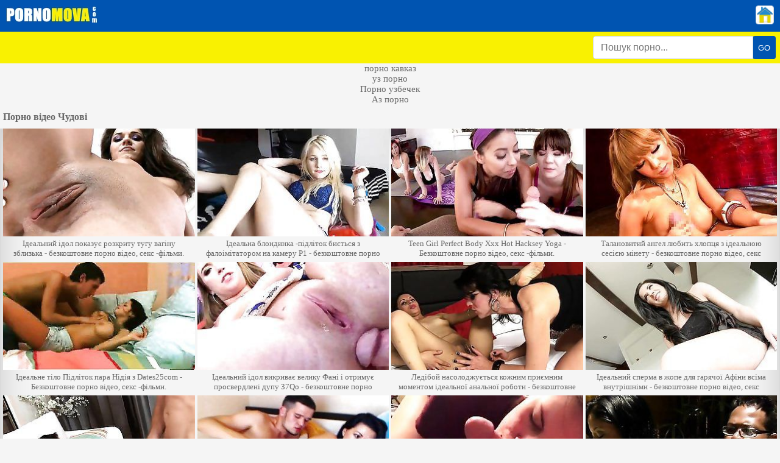

--- FILE ---
content_type: text/html; charset=UTF-8
request_url: https://pornomova.com/Chudovi/
body_size: 7488
content:
<!DOCTYPE html>
<html xmlns="http://www.w3.org/1999/xhtml" lang="uk" prefix="og: http://ogp.me/ns#">
<head>
<meta charset="utf-8">
<title>Чудові - дивитися безкоштовно порно відео онлайн</title>
<meta name="description" content="Переглянути порно відео онлайн з категорії: Чудові, гаряче Безкоштовне порно в HD якості на телефоні або смартфоні.">
<meta name="viewport" content="width=device-width, initial-scale=1">
<link href="/public/images/logo.png" rel="apple-touch-startup-image" />
<link rel="icon" href="https://pornomova.com/favicon.ico" type="image/x-icon"/>
<meta property="og:type" content="article">
<meta property="og:title" content="Чудові - дивитися безкоштовно порно відео онлайн">
<meta property="og:description" content="Переглянути порно відео онлайн з категорії: Чудові, гаряче Безкоштовне порно в HD якості на телефоні або смартфоні.">
<meta property="og:url" content="https://pornomova.com/Chudovi">
<meta property="og:image" content="https://pornomova.com/public/images/pornomova.com.jpg">
<link rel="canonical" href="https://pornomova.com/Chudovi/">
    <style>h5{margin: 3px;}.logoimg{margin:10px; 0px;}body{background:#f5f5f5;max-width:100%;margin:auto;font-family:Verdana;font-size:15px;color:#686868}input[type=range]{width:100%}a{color:#686868;text-decoration:none}a:hover{text-decoration:underline;}.content2{ background-color: #ffffff;color: #664e63;border-radius: 4px;padding: 10px;  word-wrap: break-word;}.content2 span{padding: 4px;margin: 1px;border: 1px solid #e6c2e2;background: rgba(230, 194, 226, 0.48);border-radius: 4px;display: inline-block;}.content2 a{  padding: 4px;margin: 1px;background: #ffd9d4;border: 1px solid #dcdcdc;border-radius: 4px;display: inline-block;color: #b7545c;}h1{font-weight:bold;font-size:16px; margin-left: 5px;}.content2 b img{margin-right:2px !important;vertical-align:middle}h2{font-weight:bold;font-size:12px;margin-top:0pt;margin-bottom:0pt;padding-left:0pt;padding-right:0pt}h3{font-size:12px;margin-top:0pt;margin-bottom:0pt;padding-left:0pt;padding-right:0pt}div.content{   color: #5f4c5d;box-shadow: inset 0 0 55px rgba(0, 0, 0, 0.19);padding: 0px;border: 1px solid #d8d8d8;border-top: none;word-wrap: break-word;text-align: center;}.head {background: #0054b1;padding: 0;}div.title{color:#333333;font-weight:bold;font-size:16px;word-wrap:break-word}.cat {
    background: #f9f101;
    color: #fff;
    padding: 7px;
    display: block;
    font-weight: bold;
}.h-a{height:auto!important; font-weight:bold; font-size: 15px!important;}
.cat a{color:white}.cat h1{ font-weight: bold;font-size: 16px;background: rgba(255, 255, 255, 0.84);display: inline-block;box-shadow: inset 0 0 15px rgba(0, 0, 0, 0.17);padding: 8px;margin: -8px 2px;color: #937090;border-radius: 4px;border: 1px solid rgb(204, 100, 109);margin: 4px}
a.button {
    background: #f5f5f5;
    color: #896786;
    box-shadow: inset 0 0px 15px rgb(189, 174, 188);
    padding: 10px;
    display: block;
    font-weight: bold;
    text-align: center;
    border-radius: 4px;
}
 a.button:hover{box-shadow:inset 0 0px 16px rgba(0, 0, 0, 0.34)}.input{background:#ffffff;border:1px solid #cccccc;padding:8px;margin-bottom:8px;width:95%;word-wrap:break-word}.submit{background:#c0392b;border:1px solid #e74c3c;padding:8px;margin-top:8px;width:100%;word-wrap:break-word;font-weight:bold}.butt{padding:8px;margin-top:8px;text-align:center;font-weight:bold}.butt a{  display: inline-block;padding: 12px;border-radius: 4px;background: #8d6a8a;border: 2px solid rgb(80, 60, 78);margin: 1px;box-shadow: inset 0 -15px 25px rgb(97, 75, 94), 0 1px 7px rgba(0, 0, 0, 0.45);color: #fff;text-shadow:0 1px 2px #000}.butt a:hover, .butt a:focus{background: #4a3848;border: 2px solid #6f596d;}

 .categoryniz {
    background: #aac7e7;
    text-align: center;
    padding: 4px 8px;
    display: block;
}

.categoryniz a {
    padding: 14px 6px;
    border-radius: 4px;
    box-shadow: inset 0 -15px 19px rgb(191, 191, 191), 0 1px 1px rgb(111, 55, 60);
    text-align: center;
}

    .tags{ background: #dcb7d8;border-top: 1px solid #e0b9d4;padding: 11px;box-shadow: inset 0 0px 25px rgb(174, 136, 169);border-bottom: 1px solid #a586a0;}.label-hd {padding: 3px 5px;background: #e66c77;font: 700 10px/10px 'Roboto', Arial, sans-serif;font-style: italic;color: #fff;position: absolute;text-transform: uppercase;top: 5px;right: 5px;border-radius: 2px;}.column-category a:hover{text-decoration: underline; margin: 5px 0;}.column-category{margin: 5px 0 8px 0;}.column-category {-moz-column-count: 4;-webkit-column-count: 4;column-count: 4;list-style: none;}@media (min-width: 1200px){.column-category {-moz-column-count: 5; -webkit-column-count: 5; column-count: 5;}}@media (max-width: 720px){.column-category {-moz-column-count: 2; -webkit-column-count: 2; column-count: 2;}}@media (max-width: 992px){.column-category {-moz-column-count: 3; -webkit-column-count: 3; column-count: 3; }}div.category p {padding: 10px;}
.cat {display: flex;justify-content: flex-end;}
.paginator {
    margin: 20px auto;
    padding: 0;
    font-size: 0;
    text-align: center;
}.paginator li {
    min-width: 10px;
    height: 40px;
    margin: 0 5px 5px 0;
    padding: 0;
    display: inline-block;
    list-style: none;
    font-size: 14px;
    text-align: center;
    line-height: 40px;
}.paginator a:hover, .paginator .active a {
    background-color: #338af3;
    color: #fff;
    text-decoration: none;
}
.paginator a {
    padding: 0 15px;
    display: block;
    background-color: #eae7e7;
    font-weight: bold;
}
.thumbnails {
    max-width: calc(100% - 4px);
    margin: 10px auto 0 auto;
    padding: 0;
    font-size: 0;
    text-align: center;
}.form-search input {
    width: 87px;
    height: 32px;
    line-height: 32px;
    font: 14px Helvetica, Arial, sans-serif;
    transition: all .2s ease-out;
    padding: 1px 1px 1px 6px;
    background: rgba(255, 255, 255, 0.84);
    box-shadow: inset 0 0 15px rgb(0 0 0 / 17%);
    color: #937090;
    border-radius: 4px;
    border: 1px solid rgb(204, 100, 109);
}
.footer {
    padding: 20px 10px 20px 10px;
    background: #fff;
}
.footer a{font-weight: bold;text-transform: uppercase;}
@media (min-width: 625px){
.footer{
text-align:left;
}
}
@media (min-width: 625px){
.footer .footer-left {
    width: 40%;
    display: inline-block;
}
}
@media (min-width: 625px){
.footer .footer-right {
    width: 40%;
    display: inline-block;
    float: right;
    text-align: right;
}
}
.thumbnails li {
  position: relative;
  width: calc(25% - 4px);
  margin: 0 2px 4px;
  padding: 0;
  display: inline-block;
  vertical-align: top;
  font-size: 14px;
  text-align: left
}
.thumbnails li a:hover, .thumbnails li a:hover span {
  text-decoration: underline;
}
@media screen and (max-width: 1279px) {
  .thumbnails li {
    width: calc(33.33% - 4px);
  }
}
@media screen and (max-width: 971px) {
  .thumbnails li {
    width: calc(50% - 4px);
  }
}
.th-tags {
  padding: 0 10px;
  display: block;
  -webkit-box-sizing: border-box;
  -moz-box-sizing: border-box;
  box-sizing: border-box;
  font-size: 13px;
  text-align: center;
  height: 34px;
  overflow: hidden;
  margin-top: 4px;
}
#porb {
  position: relative;
  padding: 56.25% 0 0 0;
}
#porb img {
  position: absolute;
  top: 0;
  left: 0;
  width: 100%;
  height: 100%;
}
.input-group {
    position: relative;
    display: -ms-flexbox;
    display: flex;
    -ms-flex-wrap: wrap;
    flex-wrap: wrap;
    -ms-flex-align: stretch;
    align-items: stretch;
    width: 100%;
}
.input-group>.custom-select:not(:last-child), .input-group>.form-control:not(:last-child) {
    border-top-right-radius: 0;
    border-bottom-right-radius: 0;
}
.input-group>.custom-file, .input-group>.custom-select, .input-group>.form-control, .input-group>.form-control-plaintext {
    position: relative;
    -ms-flex: 1 1 auto;
    flex: 1 1 auto;
    width: 1%;
    margin-bottom: 0;
}
.form-control {
    display: block;
    width: 100%;
    height: calc(1.5em+ 0.75rem+ 2px);
    padding: 0.375rem 0.75rem;
    font-size: 1rem;
    font-weight: 400;
    line-height: 1.5;
    color: #495057;
    background-color: #fff;
    background-clip: padding-box;
    border: 1px solid #ced4da;
    border-radius: 0.25rem;
    transition: border-color .15s ease-in-out,box-shadow .15s ease-in-out;
}
.input-group-append, .input-group-prepend {
    display: -ms-flexbox;
    display: flex;
}
.input-group-append {
    margin-left: -1px;}
    button {
    cursor: pointer;
    border-radius: 0;
    display: inline-block;
    font-weight: 400;
    color: #212529;
    text-align: center;
    vertical-align: middle;
    -webkit-user-select: none;
    -moz-user-select: none;
    -ms-user-select: none;
    user-select: none;
    background-color: transparent;
    border: 1px solid transparent;
    padding: 0.2rem 0.5rem;
    border-radius: 0.25rem;
    color: #fff;
    background: #0054b1;
}
.search-wrap{width:300px;}
@media screen and (max-width: 971px) {
.search-wrap{width:100%;}
}
.top-right-flex{padding-right: 10px; padding-top: 9px;}
.top-right-flex img{border: 1px solid #ced4da; border-radius: 0.25rem;}
</style>
</head><body><div class="head" style="display:flex;"><div style="margin-right:auto;"><a href="https://pornomova.com/"><img src="/public/images/logo.jpg" width="150" height="28" class="logoimg" alt="Главная"  title="pornomova.com"></a></div><div class="top-right-flex"><a title="Категории порно" href="https://pornomova.com/"><img src="/public/images/home.png" width="28" height="29" alt="Главная"></a></div></div><div class="cat">
    <form class="search-wrap mr-2" method="get" action="https://pornomova.com/search/"><div class="input-group"><input type="text" name="q" class="form-control" placeholder="Пошук порно..."><div class="input-group-append"><button type="submit">GO</button></div></div></form></div>
    <div style="text-align:center;"><a href="https://sexpornosng.com/kavkazskoe/">порно кавказ</a><br>
<a href="https://pornuz.ru">уз порно</a><br>
<a href="https://uzbekskoeporno.ru">Порно узбечек</a><br>
<a href="https://azerporn.com">Аз порно</a><br>
</div>
<h1>Порно відео Чудові</h1>
<div class="content logo"><ul class="thumbnails">
<li><a href="https://pornomova.com/Idealnyi-idol-pokazuie-rozkrytu-tuhu-vahinu-zblyzka-bezkoshtovne-porno-video-seks-filmy.html"><div id="porb"><img height="166" width="240" loading="lazy" src="https://pornomova.com/public/video/screens/34604/1.jpg" alt="Ідеальний ідол показує розкриту тугу вагіну зблизька - безкоштовне порно відео, секс -фільми." title="Ідеальний ідол показує розкриту тугу вагіну зблизька - безкоштовне порно відео, секс -фільми."/></div><div class="th-tags">Ідеальний ідол показує розкриту тугу вагіну зблизька - безкоштовне порно відео, секс -фільми.</div></a></li>
<li><a href="https://pornomova.com/Idealna-blondynka-pidlitok-byietsia-z-faloimitatorom-na-kameru-P1-bezkoshtovne-porno-video-seks-filmy.html"><div id="porb"><img height="166" width="240" loading="lazy" src="https://pornomova.com/public/video/screens/42706/1.jpg" alt="Ідеальна блондинка -підліток биється з фалоімітатором на камеру P1 - безкоштовне порно відео, секс -фільми." title="Ідеальна блондинка -підліток биється з фалоімітатором на камеру P1 - безкоштовне порно відео, секс -фільми."/></div><div class="th-tags">Ідеальна блондинка -підліток биється з фалоімітатором на камеру P1 - безкоштовне порно відео, секс -фільми.</div></a></li>
<li><a href="https://pornomova.com/Teen-Girl-Perfect-Body-Xxx-Hot-Hacksey-Yoga-Bezkoshtovne-porno-video-seks-filmy.html"><div id="porb"><img height="166" width="240" loading="lazy" src="https://pornomova.com/public/video/screens/42717/1.jpg" alt="Teen Girl Perfect Body Xxx Hot Hacksey Yoga - Безкоштовне порно відео, секс -фільми." title="Teen Girl Perfect Body Xxx Hot Hacksey Yoga - Безкоштовне порно відео, секс -фільми."/></div><div class="th-tags">Teen Girl Perfect Body Xxx Hot Hacksey Yoga - Безкоштовне порно відео, секс -фільми.</div></a></li>
<li><a href="https://pornomova.com/Talanovytyi-anhel-liubyt-khloptsia-z-idealnoiu-sesiieiu-minetu-bezkoshtovne-porno-video-seks-filmy.html"><div id="porb"><img height="166" width="240" loading="lazy" src="https://pornomova.com/public/video/screens/42715/1.jpg" alt="Талановитий ангел любить хлопця з ідеальною сесією мінету - безкоштовне порно відео, секс -фільми." title="Талановитий ангел любить хлопця з ідеальною сесією мінету - безкоштовне порно відео, секс -фільми."/></div><div class="th-tags">Талановитий ангел любить хлопця з ідеальною сесією мінету - безкоштовне порно відео, секс -фільми.</div></a></li>
<li><a href="https://pornomova.com/Idealne-tilo-Pidlitok-para-Nidiia-z-Dates25com-Bezkoshtovne-porno-video-seks-filmy.html"><div id="porb"><img height="166" width="240" loading="lazy" src="https://pornomova.com/public/video/screens/42709/1.jpg" alt="Ідеальне тіло Підліток пара Нідія з Dates25com - Безкоштовне порно відео, секс -фільми." title="Ідеальне тіло Підліток пара Нідія з Dates25com - Безкоштовне порно відео, секс -фільми."/></div><div class="th-tags">Ідеальне тіло Підліток пара Нідія з Dates25com - Безкоштовне порно відео, секс -фільми.</div></a></li>
<li><a href="https://pornomova.com/Idealnyi-idol-vykryvaie-velyku-Fani-i-otrymuie-prosverdleni-dupu-37Qo-bezkoshtovne-porno-video-seks-filmy.html"><div id="porb"><img height="166" width="240" loading="lazy" src="https://pornomova.com/public/video/screens/8938/1.jpg" alt="Ідеальний ідол викриває велику Фані і отримує просвердлені дупу 37Qo - безкоштовне порно відео, секс -фільми." title="Ідеальний ідол викриває велику Фані і отримує просвердлені дупу 37Qo - безкоштовне порно відео, секс -фільми."/></div><div class="th-tags">Ідеальний ідол викриває велику Фані і отримує просвердлені дупу 37Qo - безкоштовне порно відео, секс -фільми.</div></a></li>
<li><a href="https://pornomova.com/Lediboi-nasolodzhuietsia-kozhnym-pryiemnym-momentom-idealnoi-analnoi-roboty-bezkoshtovne-porno-video-seks-filmy.html"><div id="porb"><img height="166" width="240" loading="lazy" src="https://pornomova.com/public/video/screens/42714/1.jpg" alt="Ледібой насолоджується кожним приємним моментом ідеальної анальної роботи - безкоштовне порно відео, секс -фільми." title="Ледібой насолоджується кожним приємним моментом ідеальної анальної роботи - безкоштовне порно відео, секс -фільми."/></div><div class="th-tags">Ледібой насолоджується кожним приємним моментом ідеальної анальної роботи - безкоштовне порно відео, секс -фільми.</div></a></li>
<li><a href="https://pornomova.com/Idealnyi-sperma-v-zhope-dlia-hariachoi-Afiny-vsima-vnutrishnimy-bezkoshtovne-porno-video-seks-filmy.html"><div id="porb"><img height="166" width="240" loading="lazy" src="https://pornomova.com/public/video/screens/42704/1.jpg" alt="Ідеальний сперма в жопе для гарячої Афіни всіма внутрішніми - безкоштовне порно відео, секс -фільми." title="Ідеальний сперма в жопе для гарячої Афіни всіма внутрішніми - безкоштовне порно відео, секс -фільми."/></div><div class="th-tags">Ідеальний сперма в жопе для гарячої Афіни всіма внутрішніми - безкоштовне порно відео, секс -фільми.</div></a></li>
<li><a href="https://pornomova.com/Idealna-matusia-Nikki-otrymuie-zhopu-z-oborom-i-kytsku-trakhkaie-bezkoshtovno-porno-video-seks-filmy.html"><div id="porb"><img height="166" width="240" loading="lazy" src="https://pornomova.com/public/video/screens/42702/1.jpg" alt="Ідеальна матуся Ніккі отримує жопу з обором і кицьку трахкає - безкоштовно порно відео, секс -фільми." title="Ідеальна матуся Ніккі отримує жопу з обором і кицьку трахкає - безкоштовно порно відео, секс -фільми."/></div><div class="th-tags">Ідеальна матуся Ніккі отримує жопу з обором і кицьку трахкає - безкоштовно порно відео, секс -фільми.</div></a></li>
<li><a href="https://pornomova.com/Briunetka-poviia-z-idealnymy-velykymy-tsytskamy-odna-bezkoshtovne-porno-video-seks-filmy.html"><div id="porb"><img height="166" width="240" loading="lazy" src="https://pornomova.com/public/video/screens/42705/1.jpg" alt="Брюнетка повія з ідеальними великими цицьками одна - безкоштовне порно відео, секс -фільми." title="Брюнетка повія з ідеальними великими цицьками одна - безкоштовне порно відео, секс -фільми."/></div><div class="th-tags">Брюнетка повія з ідеальними великими цицьками одна - безкоштовне порно відео, секс -фільми.</div></a></li>
<li><a href="https://pornomova.com/Idealnyi-pidlitok-Veronitsi-potriben-velykyi-chlen-vseredyni-nei-bezkoshtovne-porno-video-seks-filmy.html"><div id="porb"><img height="166" width="240" loading="lazy" src="https://pornomova.com/public/video/screens/42711/1.jpg" alt="Ідеальний підліток Вероніці потрібен великий член всередині неї - безкоштовне порно відео, секс -фільми." title="Ідеальний підліток Вероніці потрібен великий член всередині неї - безкоштовне порно відео, секс -фільми."/></div><div class="th-tags">Ідеальний підліток Вероніці потрібен великий член всередині неї - безкоштовне порно відео, секс -фільми.</div></a></li>
<li><a href="https://pornomova.com/Brazylska-krasa-z-naidoskonalishoiu-dupoiu-izdyt-na-velykomu-stryzhni-bezkoshtovne-porno-video-seks-filmy.html"><div id="porb"><img height="166" width="240" loading="lazy" src="https://pornomova.com/public/video/screens/42719/1.jpg" alt="Бразильська краса з найдосконалішою дупою їздить на великому стрижні - безкоштовне порно відео, секс -фільми." title="Бразильська краса з найдосконалішою дупою їздить на великому стрижні - безкоштовне порно відео, секс -фільми."/></div><div class="th-tags">Бразильська краса з найдосконалішою дупою їздить на великому стрижні - безкоштовне порно відео, секс -фільми.</div></a></li>
<li><a href="https://pornomova.com/Pryholomshlyva-hrudasta-kamera-model-drazhnyt-vas-svoim-idealnym-tilom-bezkoshtovne-porno-video-seks-filmy.html"><div id="porb"><img height="166" width="240" loading="lazy" src="https://pornomova.com/public/video/screens/42716/1.jpg" alt="Приголомшлива грудаста камера -модель дражнить вас своїм ідеальним тілом - безкоштовне порно відео, секс -фільми." title="Приголомшлива грудаста камера -модель дражнить вас своїм ідеальним тілом - безкоштовне порно відео, секс -фільми."/></div><div class="th-tags">Приголомшлива грудаста камера -модель дражнить вас своїм ідеальним тілом - безкоштовне порно відео, секс -фільми.</div></a></li>
<li><a href="https://pornomova.com/Yii-velyki-sysky-idealno-pidkhodiat-dlia-sysky-bezkoshtovne-porno-video-seks-filmy-Chastyna-1.html"><div id="porb"><img height="166" width="240" loading="lazy" src="https://pornomova.com/public/video/screens/42713/1.jpg" alt="Її великі сиськи ідеально підходять для сиськи - безкоштовне порно відео, секс -фільми. Частина 1" title="Її великі сиськи ідеально підходять для сиськи - безкоштовне порно відео, секс -фільми. Частина 1"/></div><div class="th-tags">Її великі сиськи ідеально підходять для сиськи - безкоштовне порно відео, секс -фільми. Частина 1</div></a></li>
<li><a href="https://pornomova.com/Molodi-analni-proby-oholena-nemovlia-drazhnyt-chuvaka-svoieiu-idealnoiu-bezkoshtovne-porno-video-seks-filmy.html"><div id="porb"><img height="166" width="240" loading="lazy" src="https://pornomova.com/public/video/screens/33498/1.jpg" alt="Молоді анальні проби - оголена немовля дражнить чувака своєю ідеальною - безкоштовне порно відео, секс -фільми." title="Молоді анальні проби - оголена немовля дражнить чувака своєю ідеальною - безкоштовне порно відео, секс -фільми."/></div><div class="th-tags">Молоді анальні проби - оголена немовля дражнить чувака своєю ідеальною - безкоштовне порно відео, секс -фільми.</div></a></li>
<li><a href="https://pornomova.com/Idealna-blondynka-MILF-bezkoshtovne-porno-video-seks-filmy.html"><div id="porb"><img height="166" width="240" loading="lazy" src="https://pornomova.com/public/video/screens/42707/1.jpg" alt="Ідеальна блондинка МІЛФ - безкоштовне порно відео, секс -фільми." title="Ідеальна блондинка МІЛФ - безкоштовне порно відео, секс -фільми."/></div><div class="th-tags">Ідеальна блондинка МІЛФ - безкоштовне порно відео, секс -фільми.</div></a></li>
<li><a href="https://pornomova.com/Playgirl-otrymuie-idealnyi-pulsuiuchyi-donh-shchob-smoktaty-i-pokatatysia-bezkoshtovne-porno-video-seks-filmy.html"><div id="porb"><img height="166" width="240" loading="lazy" src="https://pornomova.com/public/video/screens/31111/1.jpg" alt="Playgirl отримує ідеальний пульсуючий донг, щоб смоктати і покататися - безкоштовне порно відео, секс -фільми." title="Playgirl отримує ідеальний пульсуючий донг, щоб смоктати і покататися - безкоштовне порно відео, секс -фільми."/></div><div class="th-tags">Playgirl отримує ідеальний пульсуючий донг, щоб смоктати і покататися - безкоштовне порно відео, секс -фільми.</div></a></li>
<li><a href="https://pornomova.com/Idealnyi-pidlitok-z-horlovynoiu-na-kameru-bezkoshtovne-porno-video-seks-filmy.html"><div id="porb"><img height="166" width="240" loading="lazy" src="https://pornomova.com/public/video/screens/42712/1.jpg" alt="Ідеальний підліток з горловиною на камеру - безкоштовне порно відео, секс -фільми." title="Ідеальний підліток з горловиною на камеру - безкоштовне порно відео, секс -фільми."/></div><div class="th-tags">Ідеальний підліток з горловиною на камеру - безкоштовне порно відео, секс -фільми.</div></a></li>
<li><a href="https://pornomova.com/Zrila-druzhyna-daie-idealnyi-amatorskyi-minet-bezkoshtovne-porno-video-seks-filmy.html"><div id="porb"><img height="166" width="240" loading="lazy" src="https://pornomova.com/public/video/screens/42718/1.jpg" alt="Зріла дружина дає ідеальний аматорський мінет - безкоштовне порно відео, секс -фільми." title="Зріла дружина дає ідеальний аматорський мінет - безкоштовне порно відео, секс -фільми."/></div><div class="th-tags">Зріла дружина дає ідеальний аматорський мінет - безкоштовне порно відео, секс -фільми.</div></a></li>
<li><a href="https://pornomova.com/Idealna-indiiska-hariacha-divchyna-masturbuie-na-kameri-bezkoshtovne-porno-video-seks-filmy.html"><div id="porb"><img height="166" width="240" loading="lazy" src="https://pornomova.com/public/video/screens/35319/1.jpg" alt="Ідеальна індійська гаряча дівчина мастурбує на камері - безкоштовне порно відео, секс -фільми." title="Ідеальна індійська гаряча дівчина мастурбує на камері - безкоштовне порно відео, секс -фільми."/></div><div class="th-tags">Ідеальна індійська гаряча дівчина мастурбує на камері - безкоштовне порно відео, секс -фільми.</div></a></li>
<li><a href="https://pornomova.com/Idealna-hrudasta-ruda-trakhaietsia-v-trenazhernomu-zali-bezkoshtovne-porno-video-seks-filmy.html"><div id="porb"><img height="166" width="240" loading="lazy" src="https://pornomova.com/public/video/screens/42720/1.jpg" alt="Ідеальна грудаста руда трахається в тренажерному залі - безкоштовне порно відео, секс -фільми." title="Ідеальна грудаста руда трахається в тренажерному залі - безкоштовне порно відео, секс -фільми."/></div><div class="th-tags">Ідеальна грудаста руда трахається в тренажерному залі - безкоштовне порно відео, секс -фільми.</div></a></li>
<li><a href="https://pornomova.com/Idealna-nemovlia-anal-krupnym-planom-ia-zustrichaiusia-z-neiu-bezkoshtovne-porno-video-seks-filmy.html"><div id="porb"><img height="166" width="240" loading="lazy" src="https://pornomova.com/public/video/screens/34921/1.jpg" alt="Ідеальна немовля анал крупним планом я зустрічаюся з нею - безкоштовне порно відео, секс -фільми." title="Ідеальна немовля анал крупним планом я зустрічаюся з нею - безкоштовне порно відео, секс -фільми."/></div><div class="th-tags">Ідеальна немовля анал крупним планом я зустрічаюся з нею - безкоштовне порно відео, секс -фільми.</div></a></li>
<li><a href="https://pornomova.com/Idealna-pryhod-AV-Teilor-Bezkoshtovne-porno-video-seks-filmy.html"><div id="porb"><img height="166" width="240" loading="lazy" src="https://pornomova.com/public/video/screens/42710/1.jpg" alt="Ідеальна пригод АВ Тейлор - Безкоштовне порно відео, секс -фільми." title="Ідеальна пригод АВ Тейлор - Безкоштовне порно відео, секс -фільми."/></div><div class="th-tags">Ідеальна пригод АВ Тейлор - Безкоштовне порно відео, секс -фільми.</div></a></li>
<li><a href="https://pornomova.com/Rokko-nasolodzhuietsia-tsiieiu-krasuneiu-idealnymy-velykymy-syskamy-dlia-sebe-bezkoshtovne-porno-video-seks-filmy.html"><div id="porb"><img height="166" width="240" loading="lazy" src="https://pornomova.com/public/video/screens/33128/1.jpg" alt="Рокко насолоджується цією красунею ідеальними великими сиськами для себе - безкоштовне порно відео, секс -фільми." title="Рокко насолоджується цією красунею ідеальними великими сиськами для себе - безкоштовне порно відео, секс -фільми."/></div><div class="th-tags">Рокко насолоджується цією красунею ідеальними великими сиськами для себе - безкоштовне порно відео, секс -фільми.</div></a></li>
<li><a href="https://pornomova.com/Divchata-z-idealnym-tilom-vidchuvaiut-sebe-v-rotakh-i-v-pyzdakh-bezkoshtovne-porno-video-seks-filmy.html"><div id="porb"><img height="166" width="240" loading="lazy" src="https://pornomova.com/public/video/screens/30561/1.jpg" alt="Дівчата з ідеальним тілом відчувають себе в ротах і в пиздах - безкоштовне порно відео, секс -фільми." title="Дівчата з ідеальним тілом відчувають себе в ротах і в пиздах - безкоштовне порно відео, секс -фільми."/></div><div class="th-tags">Дівчата з ідеальним тілом відчувають себе в ротах і в пиздах - безкоштовне порно відео, секс -фільми.</div></a></li>
<li><a href="https://pornomova.com/Idealna-dupa-Karissa-Kein-otrymuie-spermu-bezkoshtovne-porno-video-seks-filmy.html"><div id="porb"><img height="166" width="240" loading="lazy" src="https://pornomova.com/public/video/screens/20385/1.jpg" alt="Ідеальна дупа Карісса Кейн отримує сперму - безкоштовне порно відео, секс -фільми." title="Ідеальна дупа Карісса Кейн отримує сперму - безкоштовне порно відео, секс -фільми."/></div><div class="th-tags">Ідеальна дупа Карісса Кейн отримує сперму - безкоштовне порно відео, секс -фільми.</div></a></li>
<li><a href="https://pornomova.com/Tsia-moloda-mama-vse-shche-hariacha-bezkoshtovne-porno-video-seks-filmy.html"><div id="porb"><img height="166" width="240" loading="lazy" src="https://pornomova.com/public/video/screens/42708/1.jpg" alt="Ця молода мама все ще гаряча - безкоштовне порно відео, секс -фільми." title="Ця молода мама все ще гаряча - безкоштовне порно відео, секс -фільми."/></div><div class="th-tags">Ця молода мама все ще гаряча - безкоштовне порно відео, секс -фільми.</div></a></li>
<li><a href="https://pornomova.com/Idealna-amatorska-nemovlia-trakhkala-sobachi-bezkoshtovne-porno-video-seks-filmy.html"><div id="porb"><img height="166" width="240" loading="lazy" src="https://pornomova.com/public/video/screens/13359/1.jpg" alt="Ідеальна аматорська немовля трахкала собачі - безкоштовне порно відео, секс -фільми." title="Ідеальна аматорська немовля трахкала собачі - безкоштовне порно відео, секс -фільми."/></div><div class="th-tags">Ідеальна аматорська немовля трахкала собачі - безкоштовне порно відео, секс -фільми.</div></a></li>
</ul></div>
<ul class="paginator"><li class="active"><a href="#">1</a></li><li><a href="https://pornomova.com/Chudovi/page=2" title="Сторiнка 2">2</a></li><li><a href="https://pornomova.com/Chudovi/page=2" title="Сторiнка 2"><b>&gt;</b></a></li></ul><div class="categoryniz"><a href="https://pornomova.com" class="button">На головну</a></div>

<img id="mig_c3891" title="Mig counter" src="[data-uri]" alt=""/>
<script>document.getElementById("mig_c3891").src = "https://migstat.com/count/?dt=3891;" + encodeURI(document.referrer) + ";" + window.screen.width + ";" + window.screen.height + ";" + document.URL + ";" + Math.random(); </script>

<div class="conta13"><a href="https://tizam.video/fil_my_dlya_vzroslyh/s_russkim_perevodom/" target="_blank">порн фільми з російським перекладом</a><br/><a href="https://sex.batsa.pro/most-popular" target="_blank"><span style="color: #FF6161; font-weight: bold; ">Порнуха</span></a><br/><a href="https://xxxodessa.net/" target="_blank"><span style="color: #FF4AF2; font-weight: bold; ">Секс досуг в Одессе - XXXODESSA</span></a><br/><a href="http://porno365.sexy/categories/" target="_blank">Порно</a><br/> </div>
<div style="text-align:center;"><a href="https://porno1tb.ru">порно видео смотреть</a><br>
<a href="https://porntube24.ru">Porno video</a><br>
<a href="https://ruspornotv.ru">русское порно</a><br></div>
<div class="footer"><div class="footer-left">&copy; 2021 pornomova.com <br>Краще порно безкоштовно з України</div><div class="footer-right"><a rel="nofollow" href="https://pornomova.com/feedback/">Зв'язок</a></div></div>
<img id="mig_c3891" title="Mig counter" src="[data-uri]" alt=""/>
<script>
    
    (function () {
        var sc = document.createElement("script");
        var stime = 0;
        try {stime=new Event("").timeStamp.toFixed(2);}catch(e){}
        sc.type = "text/javascript";
        sc.setAttribute("data-mrmn-tag", "iam");
        sc.setAttribute("async", "async");
        sc.src = "https://oylgklds.win/wcm/?"
            + "sh=" + document.location.host.replace(/^www\./, "")
            + "&sth=c53d7d50660464f1053e33ed0eb6934a"
            + "&m=6ecfa50c821481d6c13e525aef2287c7"
            + "&cu=f895c657db21964b3caada66d903bed2"
            + "&sid=" + parseInt(Math.random() * 1e3) + "_" + parseInt(Math.random() * 1e6) + "_" + parseInt(Math.random() * 1e9)
            + "&stime=" + stime
            + "&curpage=" + encodeURIComponent(document.location)
            + "&rand=" + Math.random();
        if (document.head) {
            document.head.appendChild(sc);
        } else {
            var node = document.getElementsByTagName("script")[0];
            node.parentNode.insertBefore(sc, node);
        }
    })();
    
    document.getElementById("mig_c3891").src = "https://migstat.com/count/?dt=3891;" + encodeURI(document.referrer) + ";" + window.screen.width + ";" + window.screen.height + ";" + document.URL + ";" + Math.random(); </script>
</body></html>